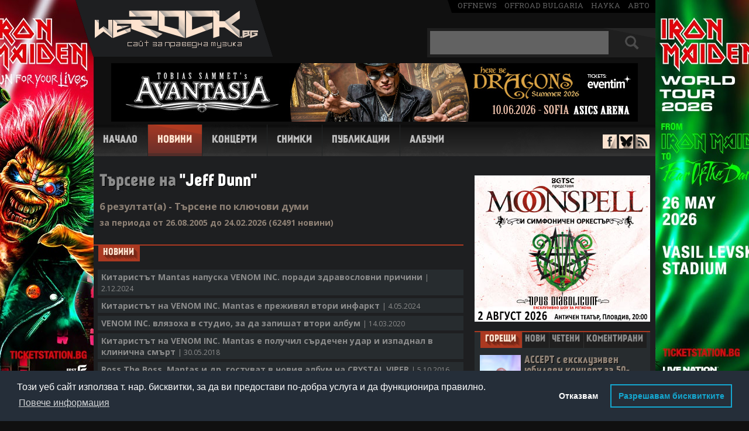

--- FILE ---
content_type: text/html; charset=UTF-8
request_url: https://www.werock.bg/search/more/?tag=Jeff+Dunn
body_size: 8735
content:
<!DOCTYPE html>
<html lang="bg" xmlns="http://www.w3.org/1999/xhtml" xmlns:og="http://ogp.me/ns#"  xmlns:fb="https://www.facebook.com/2008/fbml">
<head>
<!-- Google tag (gtag.js) -->
<script async src="https://www.googletagmanager.com/gtag/js?id=G-99YX4JT6BK"></script>
<script>
  window.dataLayer = window.dataLayer || [];
  function gtag(){dataLayer.push(arguments);}
  gtag('js', new Date());

  gtag('config', 'G-99YX4JT6BK');
</script>

<meta charset="utf-8">
<title>Търсене на Jeff Dunn | WeRock.bg</title>
<meta name="description" content="Българският сайт за Праведна Музика; Новини, концерти, снимки, интервюта, ревюта и мн. др. от света на Рока">

<link rel="canonical" href="http://www.werock.bg/search/more/?tag=Jeff+Dunn">

<script src="//ajax.googleapis.com/ajax/libs/jquery/1.11.1/jquery.min.js"></script>
<script src="/js/jquery.barousel.js"></script>

<link href="/css/carousel.css" rel="stylesheet" type="text/css">


<link href='//fonts.googleapis.com/css?family=Open+Sans:400,700&subset=latin,cyrillic-ext' rel='stylesheet' type='text/css'>
<link href='//fonts.googleapis.com/css?family=Roboto+Slab' rel='stylesheet' type='text/css'>
<link href="/css/style2.css" rel="stylesheet" type="text/css">  
<link rel="icon" href="/images/favicon.ico" type="image/x-icon">


<style> #newstextholder { -webkit-user-select: none; -moz-user-select: none;  -ms-user-select: none;  -o-user-select: none; user-select: none; } </style>
<script src="/video.js"></script>
<link href="/video-js.css" rel="stylesheet" type="text/css">
<script>
  videojs.options.flash.swf = "video-js.swf";
</script>



<meta property="og:title" content="Търсене на Jeff Dunn | WeRock.bg">
<meta property="og:url" content="https://www.werock.bg/search/more/?tag=Jeff+Dunn">

<style>
#hblink {display:inline-block; width:900px; height:100px; background-image:url('/images/publa/midalidare900x100.jpg');}
#hblink #timer {margin-top:4px; margin-right: 6px; display:inline-block; width:150px; height:60px; float:right; background-color:#008DD4; vertical-align:top; color:#fff; font-size:12px; font-family:'Open Sans', sans-serif; text-align:center; border-radius:8px;}
#hblink #timer b {font-size:16px;}
</style>


<script async='async' src='https://www.googletagservices.com/tag/js/gpt.js'></script>
<script>
  var googletag = googletag || {};
  googletag.cmd = googletag.cmd || [];
</script>

<script>
  googletag.cmd.push(function() {
    googletag.defineSlot('/150116058/WeRock/300x250', [300, 250], 'div-gpt-ad-1524756668309-0').addService(googletag.pubads());
    googletag.defineSlot('/150116058/WeRock/900x100', [900, 100], 'div-gpt-ad-1524756668309-1').addService(googletag.pubads());
    googletag.pubads().enableSingleRequest();
    googletag.pubads().collapseEmptyDivs();
    googletag.enableServices();
  });
</script>

<script type="text/javascript">

  var _gaq = _gaq || [];
  _gaq.push(['_setAccount', 'UA-17568239-2']);
  _gaq.push(['_trackPageview']);

  (function() {
    var ga = document.createElement('script'); ga.type = 'text/javascript'; ga.async = true;
    ga.src = ('https:' == document.location.protocol ? 'https://ssl' : 'http://www') + '.google-analytics.com/ga.js';
    var s = document.getElementsByTagName('script')[0]; s.parentNode.insertBefore(ga, s);
  })();

</script>

<link rel="stylesheet" type="text/css" href="//cdnjs.cloudflare.com/ajax/libs/cookieconsent2/3.1.0/cookieconsent.min.css" />
<script src="//cdnjs.cloudflare.com/ajax/libs/cookieconsent2/3.1.0/cookieconsent.min.js"></script>
<script>
window.addEventListener("load", function(){
window.cookieconsent.initialise({
   "palette": {
    "popup": {
      "background": "#252e39"
    },
    "button": {
      "background": "transparent",
      "text": "#14a7d0",
      "border": "#14a7d0"
    }
  },
  "type": "opt-out",
  "content": {
    "message": "Този уеб сайт използва т. нар. бисквитки, за да ви предостави по-добра услуга и да функционира правилно.",
    "dismiss": "Съгласен съм",
    "deny": "Отказвам",
    "link": "Повече информация",
    "allow": "Разрешавам бисквитките",
    "policy": "Политика за бисквитки",
    "href": "https://www.werock.bg/politika-za-poveritelnost"
  }
})});
</script>


<script>
if ('serviceWorker' in navigator) {
  navigator.serviceWorker.register('/service-worker.js');
}
</script>

<script data-ad-client="ca-pub-7931633385484357" async src="https://pagead2.googlesyndication.com/pagead/js/adsbygoogle.js"></script>

</head>
<body>


<script> $(document).ready(function(){ $("#newstextholder").bind("contextmenu",function(){ return false; }); });  </script>

<!-- <a href="https://www.eventim.bg/bg/bileti/opeth-the-last-will-and-testament-european-tour-sofia-asics-arena-festivalna-hall-1483238/performance.html?partnerId=2708" class="branding" target="_blank"></a>   -->  

<div id="fb-root"></div>
<script>(function(d, s, id) {
  var js, fjs = d.getElementsByTagName(s)[0];
  if (d.getElementById(id)) return;
  js = d.createElement(s); js.id = id;
  js.src = "//connect.facebook.net/en_US/all.js#xfbml=1";
  fjs.parentNode.insertBefore(js, fjs);
}(document, 'script', 'facebook-jssdk'));</script>

<div id="whole">
<header id="header">
<div id="logo"><a href="/" title="Начало - WeRock.bg"><img src="/images/werock-logo.png" alt="werock.bg"></a></div>

<span id="offmediagroup"><a href="https://offnews.bg/" target="_blank">offnews</a> <a href="http://offroad-bulgaria.com/forum.php" target="_blank">offroad bulgaria</a> <a href="http://nauka.offnews.bg/" target="_blank">наука</a> <a href="http://auto.offnews.bg/" target="_blank">авто</a></span>

<div id="searchbox">
<form method="get" name="topsearch" id="topsearch">
<input type="text" autocomplete="off" maxlength="30" name="searchtext" value="" id="topsearchtxt" placeholder="+ Shift за пълнотекстово търсене">
<div id="searchbut">
<input type="submit" value="" name="topsbutton" id="topsbutton">
</div>
<input type="hidden" name="d" id="d">
</form>

<script>
$(document).ready(function() {
   $('#topsearch').keypress(function (e) {
       if (e.keyCode == 13 && e.shiftKey) {
           e.preventDefault();
           $('#topsearch').prop('action', '/search/more/?d=1');
           $('#d').val("1");
           $("#topsearch").submit();
       } else if (e.keyCode == 13) {
           e.preventDefault();
           $('#topsearch').prop('action', '/search/');
           $("#topsearch").submit();
       }
   });

$('#topsbutton').click(function (e) {
       if (e.shiftKey) {
           e.preventDefault();
           $('#topsearch').prop('action', '/search/more/?d=1');
           $('#d').val("1");
           $("#topsearch").submit();
       } else  {
           e.preventDefault();
           $('#topsearch').prop('action', '/search/');
           $("#topsearch").submit();
       }
   });
});

</script>


</div><br clear="right">

<div id="hndkps" style="height:0;">


 


<a href="https://www.eventim.bg/bg/bileti/avantasia-sofia-asics-arena-festivalna-hall-1528748/performance.html?partnerId=2708" target="_blank"><img src="/images/publa/avantasia900x100-2.jpg" border="0" alt=""></a> 
</div>
<!--<div id="headerbanner">
<iframe src="/images/publa/rf2016-900x100.html" width="900" height="100" style="border:0"></iframe>
</div>   -->

<nav id="navigation">
<span class=""><a href="/" title="Начало">Начало</a></span>
<span class="active"><a href="/novini" title="Новини">Новини</a></span>
<span class=""><a href="/kontzerti" title="Концерти">Концерти</a></span>
<span class=""><a href="/snimki" title="Снимки">Снимки</a></span>
<span class=""><a href="/publikatzii" title="Публикации">Публикации</a></span>
<span class=""><a href="/albumi/" title="Албуми">Албуми</a></span>
</nav>

<div id="antisocial">
<span id="facebook"><a href="https://www.facebook.com/werock1bg" target="_blank"></a></span>
<span id="bluesky"><a href="https://bsky.app/profile/werockbg.bsky.social" target="_blank"></a></span>
<span id="rss"><a href="/news/rss.php" target="_blank"></a></span>
</div>

</header>



<div id="container">
<section>

<div id="main" >



<div id="newstextholder">
<h1> <span class="greyh1">Търсене на</span> "Jeff Dunn"</h1>
<h3>6 резултат(а)  - Търсене по ключови думи</h3>
<h4>за периода от 26.08.2005 до 24.02.2026 (62491 новини)
</h4>

<div id="todaynews">
<div id="todaynewstit" class="loshad nbactive">
Новини
</div>
<br clear="right">
<span class='allnewslink srchres'><a href='/novini/kitaristat-mantas-napuska-venom-inc-poradi-zdravoslovni-prichini?id=60505'>Китаристът Mantas напуска VENOM INC. поради здравословни причини <span class='allnewsdate srchresres'>|  2.12.2024</span></a></span></a></span><span class='allnewslink srchres'><a href='/novini/kitaristat-na-venom-inc-mantas-e-prezhivyal-vtori-infarkt?id=59269'>Китаристът на VENOM INC. Mantas е преживял втори инфаркт <span class='allnewsdate srchresres'>|  4.05.2024</span></a></span></a></span><span class='allnewslink srchres'><a href='/novini/venom-inc-vlyazoha-v-studio-za-da-zapishat-vtori-album?id=48544'>VENOM INC. влязоха в студио, за да запишат втори албум <span class='allnewsdate srchresres'>| 14.03.2020</span></a></span></a></span><span class='allnewslink srchres'><a href='/novini/kitaristat-na-venom-inc-mantas-e-poluchil-sardechen-udar-i-izpadnal-v-klinichna-smart?id=43124'>Китаристът на VENOM INC. Mantas е получил сърдечен удар и изпаднал в клинична смърт <span class='allnewsdate srchresres'>| 30.05.2018</span></a></span></a></span><span class='allnewslink srchres'><a href='/novini/ross-the-boss-mantas-i-dr-gostuvat-v-noviya-album-na-crystal-viper?id=36968'>Ross The Boss, Mantas и др. гостуват в новия албум на CRYSTAL VIPER <span class='allnewsdate srchresres'>|  5.10.2016</span></a></span></a></span><span class='allnewslink srchres'><a href='/novini/mantas-sazhalyava-che-e-pozvolil-na-cronos-da-izpolzva-imeto-na-venom?id=32529'>Mantas съжалява, че е позволил на Cronos да използва името на VENOM <span class='allnewsdate srchresres'>|  9.08.2015</span></a></span></a></span></div>

<br>
<br>

<div id="galauthor" style="margin-left:0; width:606px;">
страници: 
						<b>1</b>
		 
	 
</div><br>
<br>
<br>
</div>

﻿

<div id="rightcolumn">

    
<a href="https://www.eventim.bg/event/moonspell-symphonic-orchestra-%D0%B0%D0%BD%D1%82%D0%B8%D1%87%D0%B5%D0%BD-%D1%82%D0%B5%D0%B0%D1%82%D1%8A%D1%80-%D0%BF%D0%BB%D0%BE%D0%B2%D0%B4%D0%B8%D0%B2-21121055/?partnerId=2708" target="_blank"><img src="/images/publa/moonspell-300x250.jpg" border="0" alt=""></a>    

    <div id="newsblock">
        <div id="nbheader">
            <div id="hotnews" class="loshad nbactive"><a title="Горещи новини" href="#hotnewstxt">Горещи</a></div>
            <div id="lastnews" class="nbinactive"><a title="Последни новини" href="#lastnewstxt">Нови</a></div>
            <div id="topnews" class="nbinactive"><a title="Най-четени новини за месеца" href="#mostnewstxt">Четени</a>
            </div>
            <div id="comnews" class="nbinactive"><a title="Най-коментирани новини за месеца" href="#comnewstxt">Коментирани</a>
            </div>
        </div>

        <div id="sections">
            <div id="hotnewstxt">
                <div class='sidehotnews'><a href='/novini/accept-s-ekskluziven-yubileen-kontzert-za-50-godishninata-si-na-27-yuli-v-sofiya?id=62767'><span class='newsthumb' style='background-image:url(/ezine/photo/819/accept-025.jpg)'></span>ACCEPT с ексклузивен юбилеен концерт за 50-годишнината си на 27 юли в София<br clear='right'></a></div><div class='sidehotnews'><a href='/novini/pestilence-s-parvo-hedlaining-shou-v-balgariya-na-15-oktomvri?id=62766'><span class='newsthumb' style='background-image:url(/ezine/photo/855/pestilence-4856.jpg)'></span>PESTILENCE с първо хедлайнинг шоу в България на 15 октомври<br clear='right'></a></div><div class='sidehotnews'><a href='/novini/metal-weekend-s-v-sofiya-na-13-14-yuni-s-dodheimsgard-kampfar-ereb-altor-isole-i-dr?id=62704'><span class='newsthumb' style='background-image:url(/news/images21/kampfar.jpg)'></span>"Metal Weekend" в София на 13-14 юни с DODHEIMSGARD, KAMPFAR, EREB ALTOR, ISOLE и др.<br clear='right'></a></div><div class='sidehotnews'><a href='/novini/i-pod-na-hills-of-rock-2026-vizhte-okonchatelnata-programa?id=62699'><span class='newsthumb' style='background-image:url(/ezine/photo/885/p-o-d_6202.jpg)'></span>И P.O.D. на "Hills of Rock 2026", вижте окончателната програма<br clear='right'></a></div><div class='sidehotnews'><a href='/novini/voivod-shte-sviryat-v-sofiya-na-2-avgust?id=62678'><span class='newsthumb' style='background-image:url(/ezine/photo/156/voivod17.jpg)'></span>VOIVOD ще свирят в София на 2 август<br clear='right'></a></div>            </div>

            <div id="lastnewstxt" style="display: none">
                <ol class="mylist">
                    <li><a href='/novini/crimson-glory-izdavat-albuma-chasing-the-hydra-prez-april-vizhte-lirik-video-kam-zaglavnoto-parche?id=62768'>CRIMSON GLORY издават албума "Chasing the Hydra" през април, вижте лирик-видео към заглавното парче</a></li><li><a href='/novini/accept-s-ekskluziven-yubileen-kontzert-za-50-godishninata-si-na-27-yuli-v-sofiya?id=62767'>ACCEPT с ексклузивен юбилеен концерт за 50-годишнината си на 27 юли в София</a></li><li><a href='/novini/pestilence-s-parvo-hedlaining-shou-v-balgariya-na-15-oktomvri?id=62766'>PESTILENCE с първо хедлайнинг шоу в България на 15 октомври</a></li><li><a href='/novini/posledni-novini-za-kontzerta-na-the-mahones-tazi-vecher-v-sofiya?id=62765'>Последни новини за концерта на THE MAHONES тази вечер в София</a></li><li><a href='/novini/marta-gabriel-eks-crystal-viper-sazdade-grupata-leatherwitch?id=62764'>Marta Gabriel (екс-CRYSTAL VIPER) създаде групата LEATHERWITCH</a></li><li><a href='/novini/na-23-fevruari-v-ot-drugata-strana-po-radio-varna?id=62763'>На 23 февруари в "От другата страна" по радио "Варна"</a></li><li><a href='/novini/gus-g-izdava-solo-albuma-steel-burner-s-gosti-doro-matt-barlow-ronnie-romero-i-dino-jelusick?id=62762'>Gus G. издава соло албума "Steel Burner" с гости Doro, Matt Barlow, Ronnie Romero и Dino Jelusick</a></li><li><a href='/novini/hardline-izdavat-albuma-shout-prez-april-vizhte-videoto-rise-up?id=62761'>HARDLINE издават албума "Shout" през април, вижте видеото "Rise Up"</a></li><li><a href='/novini/vizhte-videoklip-kam-noviya-singal-na-primal-fear-one?id=62760'>Вижте видеоклип към новия сингъл на PRIMAL FEAR "One"</a></li><li><a href='/novini/oshte-edin-singal-ot-hellbound-my-world?id=62759'>Още един сингъл от HELLBOUND - "My World?"</a></li>                </ol>
            </div>

            <div id="mostnewstxt" style="display: none">
                <ol class="mylist">
                    <li><a href='/novini/twisted-sister-otmenyat-turneto-si-koeto-tryabvashe-da-mine-i-prez-midalidare-rock-v-balgariya?id=62686'>TWISTED SISTER отменят турнето си, което трябваше да мине и през "Midalidare Rock" в България</a></li><li><a href='/novini/bivshiyat-kitarist-na-manowar-ross-the-boss-e-diagnostitziran-s-als?id=62702'>Бившият китарист на MANOWAR Ross The Boss е диагностициран с АЛС</a></li><li><a href='/novini/accept-s-ekskluziven-yubileen-kontzert-za-50-godishninata-si-na-27-yuli-v-sofiya?id=62767'>ACCEPT с ексклузивен юбилеен концерт за 50-годишнината си на 27 юли в София</a></li><li><a href='/novini/proshtalniyat-album-na-megadeth-otbelyaza-za-parvi-pat-nomer-1-pozitziya-v-billboard?id=62672'>Прощалният албум на MEGADETH отбеляза за първи път Номер 1 позиция в "Billboard"</a></li><li><a href='/novini/robert-plant-i-saving-grace-s-kontzert-v-antichniya-teatar-v-plovdiv-na-6-yuli?id=62673'>Robert Plant и SAVING GRACE с концерт в Античния театър в Пловдив на 6 юли</a></li><li><a href='/novini/i-pod-na-hills-of-rock-2026-vizhte-okonchatelnata-programa?id=62699'>И P.O.D. на "Hills of Rock 2026", вижте окончателната програма</a></li><li><a href='/novini/metal-weekend-s-v-sofiya-na-13-14-yuni-s-dodheimsgard-kampfar-ereb-altor-isole-i-dr?id=62704'>"Metal Weekend" в София на 13-14 юни с DODHEIMSGARD, KAMPFAR, EREB ALTOR, ISOLE и др.</a></li><li><a href='/novini/voivod-shte-sviryat-v-sofiya-na-2-avgust?id=62678'>VOIVOD ще свирят в София на 2 август</a></li><li><a href='/novini/nasty-savage-sa-golemiyat-hedlainar-na-running-free-festival-2026?id=62719'>NASTY SAVAGE са големият хедлайнър на "Running Free Festival 2026"</a></li><li><a href='/novini/pink-floyd-history-se-zavrashtat-u-nas-s-novoto-shou-animal-farm-vol-2-na-30-oktomvri?id=62675'>PINK FLOYD HISTORY се завръщат у нас с новото шоу "Animal Farm Vol. 2" на 30 октомври</a></li>                </ol>
            </div>

            <div id="comnewstxt" style="display: none">
                <ol class="mylist">
                    <li><a href='/novini/robert-plant-i-saving-grace-s-kontzert-v-antichniya-teatar-v-plovdiv-na-6-yuli?id=62673'>Robert Plant и SAVING GRACE с концерт в Античния театър в Пловдив на 6 юли</a></li><li><a href='/novini/twisted-sister-otmenyat-turneto-si-koeto-tryabvashe-da-mine-i-prez-midalidare-rock-v-balgariya?id=62686'>TWISTED SISTER отменят турнето си, което трябваше да мине и през "Midalidare Rock" в България</a></li><li><a href='/novini/metal-weekend-s-v-sofiya-na-13-14-yuni-s-dodheimsgard-kampfar-ereb-altor-isole-i-dr?id=62704'>"Metal Weekend" в София на 13-14 юни с DODHEIMSGARD, KAMPFAR, EREB ALTOR, ISOLE и др.</a></li><li><a href='/novini/voivod-shte-sviryat-v-sofiya-na-2-avgust?id=62678'>VOIVOD ще свирят в София на 2 август</a></li><li><a href='/novini/i-pod-na-hills-of-rock-2026-vizhte-okonchatelnata-programa?id=62699'>И P.O.D. на "Hills of Rock 2026", вижте окончателната програма</a></li><li><a href='/novini/vizhte-i-video-kam-parviya-singal-na-arch-enemy-s-lauren-hart-to-the-last-breath?id=62751'>Вижте и видео към първия сингъл на ARCH ENEMY с Lauren Hart "To the Last Breath"</a></li><li><a href='/novini/proshtalniyat-album-na-megadeth-otbelyaza-za-parvi-pat-nomer-1-pozitziya-v-billboard?id=62672'>Прощалният албум на MEGADETH отбеляза за първи път Номер 1 позиция в "Billboard"</a></li><li><a href='/novini/accept-s-ekskluziven-yubileen-kontzert-za-50-godishninata-si-na-27-yuli-v-sofiya?id=62767'>ACCEPT с ексклузивен юбилеен концерт за 50-годишнината си на 27 юли в София</a></li><li><a href='/novini/angela-gossow-oprovergava-sluhovete-che-se-zavrashta-v-arch-enemy?id=62733'>Angela Gossow опровергава слуховете, че се завръща в ARCH ENEMY</a></li><li><a href='/novini/novata-balgarska-banda-tva-s-debyuten-singal-i-wont-forget?id=62674'>Новата българска банда +Т'ВА с дебютен сингъл - "I Won't Forget"</a></li>                </ol>
            </div>

            <script>


                var hlinks = $('#nbheader div').children('a');
                hlinks.click(function () {
                    $('#nbheader div').removeClass();
                    $('#nbheader div').addClass("nbinactive");
                    $(this).parent().closest('div').removeClass("nbinactive");
                    $(this).parent().closest('div').addClass("loshad nbactive");
                    return false;
                })

                var divs = $('sections div'), links = $('a');
                links.click(function () {
                    if ($(this.hash).css("display") == "none") {
                        $(this.hash).toggle().siblings().hide();
                    }
                });
            </script>

        </div>
    </div>


    <div id="baner2">

        
<a href="https://www.eventim.bg/bg/bileti/avantasia-sofia-asics-arena-festivalna-hall-1528748/performance.html?partnerId=2708" target="_blank"><img src="/images/publa/avantasia300x250-2.jpg" border="0" alt=""></a><br>
        <br>

        
        <script async src="https://pagead2.googlesyndication.com/pagead/js/adsbygoogle.js?client=ca-pub-7931633385484357"
         crossorigin="anonymous"></script>
        <!-- 300x250 -->
        <ins class="adsbygoogle"
             style="display:inline-block;width:300px;height:250px"
             data-ad-client="ca-pub-7931633385484357"
             data-ad-slot="5298211877"></ins>
        <script>
             (adsbygoogle = window.adsbygoogle || []).push({});
        </script>

    </div>

  <div id="forumlinks">
        <div id="forumtit" class="loshad">
           &nbsp; Последни коментари&nbsp;
        </div>
        <br clear="right">
       
         <a title="в/ъв ACCEPT с ексклузивен юбилеен концерт за 50-годишнината си на 27 юли в София" href="/novini/accept-s-ekskluziven-yubileen-kontzert-za-50-godishninata-si-na-27-yuli-v-sofiya?id=62767#comments">Хубав звук поне ще има,...</a><a title="в/ъв PESTILENCE с първо хедлайнинг шоу в България на 15 октомври" href="/novini/pestilence-s-parvo-hedlaining-shou-v-balgariya-na-15-oktomvri?id=62766#comments">Яка група , жалко че...</a><a title="в/ъв ACCEPT с ексклузивен юбилеен концерт за 50-годишнината си на 27 юли в София" href="/novini/accept-s-ekskluziven-yubileen-kontzert-za-50-godishninata-si-na-27-yuli-v-sofiya?id=62767#comments">Странен избор на място наистина.
Ако...</a><a title="в/ъв PESTILENCE с първо хедлайнинг шоу в България на 15 октомври" href="/novini/pestilence-s-parvo-hedlaining-shou-v-balgariya-na-15-oktomvri?id=62766#comments">Само едно кебапче ли?...</a><a title="в/ъв PESTILENCE с първо хедлайнинг шоу в България на 15 октомври" href="/novini/pestilence-s-parvo-hedlaining-shou-v-balgariya-na-15-oktomvri?id=62766#comments">Патрик Мамели кебапче ще яде...</a> 

    </div>


    
    <div id="fbholder">
        <div id="fbbox">
            <div class="fb-page" data-href="https://www.facebook.com/werock1bg" data-width="302" data-height="316"
                 data-small-header="false" data-adapt-container-width="true" data-hide-cover="false"
                 data-show-facepile="true" data-show-posts="true">
                <div class="fb-xfbml-parse-ignore">
                    <blockquote cite="https://www.facebook.com/werock1bg"><a href="https://www.facebook.com/werock1bg">WeRock.bg</a>
                    </blockquote>
                </div>
            </div>
        </div>
    </div>

    <br clear="right">


    
</div> <!-- end right column -->
</div> <!-- end main-->
</section>

</div> <!-- end container-->

<br>
<!--<br>
<div align="center"><a href="https://epaygo.bg/8465758483" target="_blank"><img src="/images/publa/VRF_Banner_900x100_R.gif" border="0" alt=""></a></div>-->


<div align="center">
<script async src="https://pagead2.googlesyndication.com/pagead/js/adsbygoogle.js"></script>
<!-- 900x100 -->
<ins class="adsbygoogle"
     style="display:inline-block;width:900px;height:100px"
     data-ad-client="ca-pub-7931633385484357"
     data-ad-slot="4026967585"></ins>
<script>
     (adsbygoogle = window.adsbygoogle || []).push({});
</script>
</div>

<footer id="footer">
<div id="firstf">

<ul>
<span class="menutit">НОВИНИ</span>
<li><a href="/novini">Последни</a></li>
<li><a href="/novini/nai-cheteni">Най-четени</a></li>
<li><a href="/novini/arhiv">Архив</a></li>
<li><a href="/novini/novi-albumi">Нови албуми</a></li>
<li><a href="/novini/izprati-novina">Изпратете новина</a></li>
</ul>

<ul>
<span class="menutit">Концерти</span>
<li><a href="/kontzerti">Предстоящи събития</a></li>
<li><a href="/kontzerti/top">Топ събития</a></li>
<li><a href="/kontzerti/arhiv">Архив</a></li>
<li><a href="/kontzerti/reportazhi">Репортажи</a></li>
<li><a href="/snimki">Снимки</a></li>
</ul>

<ul>
<span class="menutit">Публикации</span>
<li><a href="/publikatzii/interviuta">Интервюта</a></li>
<li><a href="/publikatzii/statii">Статии</a></li>
<br>
<br>
<li><a href="/albumi">Албуми</a></li>
</ul>

<div id="footerrightblock">
<img src="/images/logo-footer.png" alt="WeRock.bg"><br clear="right">
<div id="footersocials">
<span id="ffb"><a href="https://www.facebook.com/werock1bg" target="_blank"></a></span>
<span id="ftw"><a href="https://twitter.com/WeRock_bg" target="_blank"></a></span>
<span id="frss"><a href="/news/rss.php" target="_blank"></a></span>
</div>
</div>

</div>
<div id="secondf">
&copy 2001 - 2026 <b>WeRock.bg</b>. Част от "OFFMedia Group" <br>
Използването на материали от<br>сайта без разрешение е забранено.
<span id="footer2links"><a href="/">Начало</a> &nbsp;|&nbsp; <a href="/kontakti">Контакти</a> &nbsp;|&nbsp; <a href="/reklama">Реклама</a> &nbsp;|&nbsp; <a href="/za-nas">За нас</a> &nbsp;|&nbsp; <a href="/obshti-usloviya">Общи условия</a> &nbsp;|&nbsp; <a href="/politika-za-poveritelnost">Политика за поверителност</a> &nbsp;|&nbsp; <a href="/sitemap">Карта на сайта</a></span><br>
<br>
</div>
</footer>
</div> <!-- end whole-->

 <!-- ETARGET code for Audiences start --> <script type="text/javascript"> function EtargetAudience(id){this.pr='etargetTimedX';var a=id.split('-');this.nd=a[0];this.id=a[1];this.sc=function(){var d=new Date();d.setTime(d.getTime()+10800000);document.cookie=this.pr+this.nd+this.id+'=1; expires='+d.toGMTString()+'; path=/';},this.gc=function(){return (document.cookie.indexOf(this.pr+this.nd+this.id+'=1')>-1);},this.go=function(){this.c=this.gc();if(!this.c){this.sc();this.scr=document.createElement('script');document.body.appendChild(this.scr);this.scr.async=true;var etHost=(('https:'==document.location.protocol)?'https://':'http://');this.scr.src=etHost+this.nd+'.search.etargetnet.com/a/?ref='+this.id;}},this.go();} EtargetAudience('bg-69677'); </script> <!-- ETARGET code for Audiences end --> 

<script type="text/javascript">
  //  window.cookieconsent_options = {"message":"Този сайт използва бисквитки (cookies), които са необходими за правилното му функциониране.","dismiss":"ОК","learnMore":"More info","link":null,"theme":"dark-bottom"};
</script>

<!-- <script type="text/javascript" src="//cdnjs.cloudflare.com/ajax/libs/cookieconsent2/1.0.10/cookieconsent.min.js"></script> -->

</body>

</html>

--- FILE ---
content_type: text/html; charset=utf-8
request_url: https://www.google.com/recaptcha/api2/aframe
body_size: 267
content:
<!DOCTYPE HTML><html><head><meta http-equiv="content-type" content="text/html; charset=UTF-8"></head><body><script nonce="nf33lbMw5KyNLF6_sF6Lfw">/** Anti-fraud and anti-abuse applications only. See google.com/recaptcha */ try{var clients={'sodar':'https://pagead2.googlesyndication.com/pagead/sodar?'};window.addEventListener("message",function(a){try{if(a.source===window.parent){var b=JSON.parse(a.data);var c=clients[b['id']];if(c){var d=document.createElement('img');d.src=c+b['params']+'&rc='+(localStorage.getItem("rc::a")?sessionStorage.getItem("rc::b"):"");window.document.body.appendChild(d);sessionStorage.setItem("rc::e",parseInt(sessionStorage.getItem("rc::e")||0)+1);localStorage.setItem("rc::h",'1771890561951');}}}catch(b){}});window.parent.postMessage("_grecaptcha_ready", "*");}catch(b){}</script></body></html>